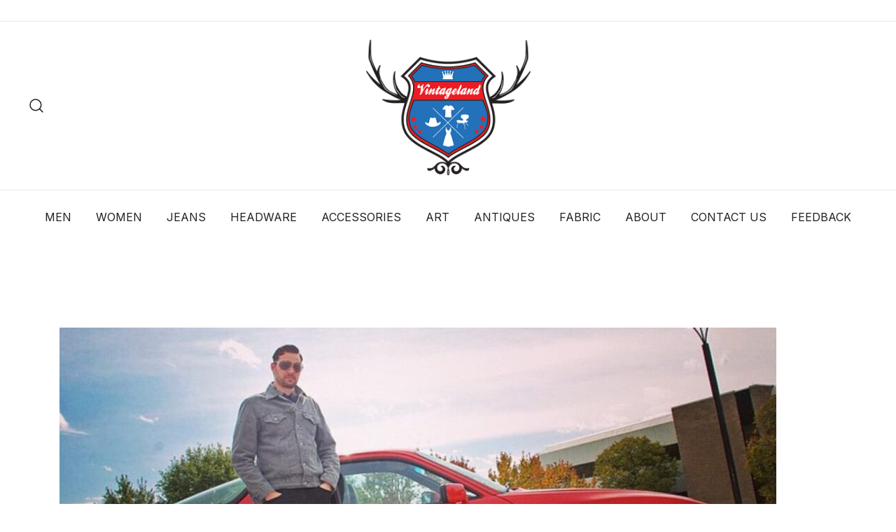

--- FILE ---
content_type: text/html; charset=UTF-8
request_url: https://vintageland.com/our-story/
body_size: 8232
content:
<!doctype html>
<html lang="en">
<head>
	<meta charset="UTF-8">
	<meta name="viewport" content="width=device-width, initial-scale=1">
	<link rel="profile" href="https://gmpg.org/xfn/11">

	<title>OUR STORY &#8211; VintageLand</title>
<meta name='robots' content='max-image-preview:large' />
<link rel='dns-prefetch' href='//fonts.googleapis.com' />
<link rel='dns-prefetch' href='//s.w.org' />
<link rel="alternate" type="application/rss+xml" title="VintageLand &raquo; Feed" href="https://vintageland.com/feed/" />
<link rel="alternate" type="application/rss+xml" title="VintageLand &raquo; Comments Feed" href="https://vintageland.com/comments/feed/" />
<script>
window._wpemojiSettings = {"baseUrl":"https:\/\/s.w.org\/images\/core\/emoji\/13.1.0\/72x72\/","ext":".png","svgUrl":"https:\/\/s.w.org\/images\/core\/emoji\/13.1.0\/svg\/","svgExt":".svg","source":{"concatemoji":"https:\/\/vintageland.com\/wp-includes\/js\/wp-emoji-release.min.js?ver=5.9.12"}};
/*! This file is auto-generated */
!function(e,a,t){var n,r,o,i=a.createElement("canvas"),p=i.getContext&&i.getContext("2d");function s(e,t){var a=String.fromCharCode;p.clearRect(0,0,i.width,i.height),p.fillText(a.apply(this,e),0,0);e=i.toDataURL();return p.clearRect(0,0,i.width,i.height),p.fillText(a.apply(this,t),0,0),e===i.toDataURL()}function c(e){var t=a.createElement("script");t.src=e,t.defer=t.type="text/javascript",a.getElementsByTagName("head")[0].appendChild(t)}for(o=Array("flag","emoji"),t.supports={everything:!0,everythingExceptFlag:!0},r=0;r<o.length;r++)t.supports[o[r]]=function(e){if(!p||!p.fillText)return!1;switch(p.textBaseline="top",p.font="600 32px Arial",e){case"flag":return s([127987,65039,8205,9895,65039],[127987,65039,8203,9895,65039])?!1:!s([55356,56826,55356,56819],[55356,56826,8203,55356,56819])&&!s([55356,57332,56128,56423,56128,56418,56128,56421,56128,56430,56128,56423,56128,56447],[55356,57332,8203,56128,56423,8203,56128,56418,8203,56128,56421,8203,56128,56430,8203,56128,56423,8203,56128,56447]);case"emoji":return!s([10084,65039,8205,55357,56613],[10084,65039,8203,55357,56613])}return!1}(o[r]),t.supports.everything=t.supports.everything&&t.supports[o[r]],"flag"!==o[r]&&(t.supports.everythingExceptFlag=t.supports.everythingExceptFlag&&t.supports[o[r]]);t.supports.everythingExceptFlag=t.supports.everythingExceptFlag&&!t.supports.flag,t.DOMReady=!1,t.readyCallback=function(){t.DOMReady=!0},t.supports.everything||(n=function(){t.readyCallback()},a.addEventListener?(a.addEventListener("DOMContentLoaded",n,!1),e.addEventListener("load",n,!1)):(e.attachEvent("onload",n),a.attachEvent("onreadystatechange",function(){"complete"===a.readyState&&t.readyCallback()})),(n=t.source||{}).concatemoji?c(n.concatemoji):n.wpemoji&&n.twemoji&&(c(n.twemoji),c(n.wpemoji)))}(window,document,window._wpemojiSettings);
</script>
<style>
img.wp-smiley,
img.emoji {
	display: inline !important;
	border: none !important;
	box-shadow: none !important;
	height: 1em !important;
	width: 1em !important;
	margin: 0 0.07em !important;
	vertical-align: -0.1em !important;
	background: none !important;
	padding: 0 !important;
}
</style>
	<link rel='stylesheet' id='wp-block-library-css'  href='https://vintageland.com/wp-includes/css/dist/block-library/style.min.css?ver=5.9.12' media='all' />
<style id='global-styles-inline-css'>
body{--wp--preset--color--black: #000000;--wp--preset--color--cyan-bluish-gray: #abb8c3;--wp--preset--color--white: #ffffff;--wp--preset--color--pale-pink: #f78da7;--wp--preset--color--vivid-red: #cf2e2e;--wp--preset--color--luminous-vivid-orange: #ff6900;--wp--preset--color--luminous-vivid-amber: #fcb900;--wp--preset--color--light-green-cyan: #7bdcb5;--wp--preset--color--vivid-green-cyan: #00d084;--wp--preset--color--pale-cyan-blue: #8ed1fc;--wp--preset--color--vivid-cyan-blue: #0693e3;--wp--preset--color--vivid-purple: #9b51e0;--wp--preset--color--palette-1-color-0: #212121;--wp--preset--color--palette-1-color-1: #757575;--wp--preset--color--palette-1-color-2: #212121;--wp--preset--color--palette-1-color-3: #212121;--wp--preset--color--palette-1-color-4: #212121;--wp--preset--color--palette-1-color-5: #f5f5f5;--wp--preset--color--palette-1-color-6: #ffffff;--wp--preset--color--palette-1-color-7: #ffffff;--wp--preset--gradient--vivid-cyan-blue-to-vivid-purple: linear-gradient(135deg,rgba(6,147,227,1) 0%,rgb(155,81,224) 100%);--wp--preset--gradient--light-green-cyan-to-vivid-green-cyan: linear-gradient(135deg,rgb(122,220,180) 0%,rgb(0,208,130) 100%);--wp--preset--gradient--luminous-vivid-amber-to-luminous-vivid-orange: linear-gradient(135deg,rgba(252,185,0,1) 0%,rgba(255,105,0,1) 100%);--wp--preset--gradient--luminous-vivid-orange-to-vivid-red: linear-gradient(135deg,rgba(255,105,0,1) 0%,rgb(207,46,46) 100%);--wp--preset--gradient--very-light-gray-to-cyan-bluish-gray: linear-gradient(135deg,rgb(238,238,238) 0%,rgb(169,184,195) 100%);--wp--preset--gradient--cool-to-warm-spectrum: linear-gradient(135deg,rgb(74,234,220) 0%,rgb(151,120,209) 20%,rgb(207,42,186) 40%,rgb(238,44,130) 60%,rgb(251,105,98) 80%,rgb(254,248,76) 100%);--wp--preset--gradient--blush-light-purple: linear-gradient(135deg,rgb(255,206,236) 0%,rgb(152,150,240) 100%);--wp--preset--gradient--blush-bordeaux: linear-gradient(135deg,rgb(254,205,165) 0%,rgb(254,45,45) 50%,rgb(107,0,62) 100%);--wp--preset--gradient--luminous-dusk: linear-gradient(135deg,rgb(255,203,112) 0%,rgb(199,81,192) 50%,rgb(65,88,208) 100%);--wp--preset--gradient--pale-ocean: linear-gradient(135deg,rgb(255,245,203) 0%,rgb(182,227,212) 50%,rgb(51,167,181) 100%);--wp--preset--gradient--electric-grass: linear-gradient(135deg,rgb(202,248,128) 0%,rgb(113,206,126) 100%);--wp--preset--gradient--midnight: linear-gradient(135deg,rgb(2,3,129) 0%,rgb(40,116,252) 100%);--wp--preset--duotone--dark-grayscale: url('#wp-duotone-dark-grayscale');--wp--preset--duotone--grayscale: url('#wp-duotone-grayscale');--wp--preset--duotone--purple-yellow: url('#wp-duotone-purple-yellow');--wp--preset--duotone--blue-red: url('#wp-duotone-blue-red');--wp--preset--duotone--midnight: url('#wp-duotone-midnight');--wp--preset--duotone--magenta-yellow: url('#wp-duotone-magenta-yellow');--wp--preset--duotone--purple-green: url('#wp-duotone-purple-green');--wp--preset--duotone--blue-orange: url('#wp-duotone-blue-orange');--wp--preset--font-size--small: 14px;--wp--preset--font-size--medium: 20px;--wp--preset--font-size--large: 18px;--wp--preset--font-size--x-large: 42px;--wp--preset--font-size--normal: 16px;--wp--preset--font-size--larger: 24px;--wp--preset--font-size--extra-large: 32px;--wp--preset--font-size--huge: 48px;--wp--preset--font-size--gigantic: 64px;}.has-black-color{color: var(--wp--preset--color--black) !important;}.has-cyan-bluish-gray-color{color: var(--wp--preset--color--cyan-bluish-gray) !important;}.has-white-color{color: var(--wp--preset--color--white) !important;}.has-pale-pink-color{color: var(--wp--preset--color--pale-pink) !important;}.has-vivid-red-color{color: var(--wp--preset--color--vivid-red) !important;}.has-luminous-vivid-orange-color{color: var(--wp--preset--color--luminous-vivid-orange) !important;}.has-luminous-vivid-amber-color{color: var(--wp--preset--color--luminous-vivid-amber) !important;}.has-light-green-cyan-color{color: var(--wp--preset--color--light-green-cyan) !important;}.has-vivid-green-cyan-color{color: var(--wp--preset--color--vivid-green-cyan) !important;}.has-pale-cyan-blue-color{color: var(--wp--preset--color--pale-cyan-blue) !important;}.has-vivid-cyan-blue-color{color: var(--wp--preset--color--vivid-cyan-blue) !important;}.has-vivid-purple-color{color: var(--wp--preset--color--vivid-purple) !important;}.has-black-background-color{background-color: var(--wp--preset--color--black) !important;}.has-cyan-bluish-gray-background-color{background-color: var(--wp--preset--color--cyan-bluish-gray) !important;}.has-white-background-color{background-color: var(--wp--preset--color--white) !important;}.has-pale-pink-background-color{background-color: var(--wp--preset--color--pale-pink) !important;}.has-vivid-red-background-color{background-color: var(--wp--preset--color--vivid-red) !important;}.has-luminous-vivid-orange-background-color{background-color: var(--wp--preset--color--luminous-vivid-orange) !important;}.has-luminous-vivid-amber-background-color{background-color: var(--wp--preset--color--luminous-vivid-amber) !important;}.has-light-green-cyan-background-color{background-color: var(--wp--preset--color--light-green-cyan) !important;}.has-vivid-green-cyan-background-color{background-color: var(--wp--preset--color--vivid-green-cyan) !important;}.has-pale-cyan-blue-background-color{background-color: var(--wp--preset--color--pale-cyan-blue) !important;}.has-vivid-cyan-blue-background-color{background-color: var(--wp--preset--color--vivid-cyan-blue) !important;}.has-vivid-purple-background-color{background-color: var(--wp--preset--color--vivid-purple) !important;}.has-black-border-color{border-color: var(--wp--preset--color--black) !important;}.has-cyan-bluish-gray-border-color{border-color: var(--wp--preset--color--cyan-bluish-gray) !important;}.has-white-border-color{border-color: var(--wp--preset--color--white) !important;}.has-pale-pink-border-color{border-color: var(--wp--preset--color--pale-pink) !important;}.has-vivid-red-border-color{border-color: var(--wp--preset--color--vivid-red) !important;}.has-luminous-vivid-orange-border-color{border-color: var(--wp--preset--color--luminous-vivid-orange) !important;}.has-luminous-vivid-amber-border-color{border-color: var(--wp--preset--color--luminous-vivid-amber) !important;}.has-light-green-cyan-border-color{border-color: var(--wp--preset--color--light-green-cyan) !important;}.has-vivid-green-cyan-border-color{border-color: var(--wp--preset--color--vivid-green-cyan) !important;}.has-pale-cyan-blue-border-color{border-color: var(--wp--preset--color--pale-cyan-blue) !important;}.has-vivid-cyan-blue-border-color{border-color: var(--wp--preset--color--vivid-cyan-blue) !important;}.has-vivid-purple-border-color{border-color: var(--wp--preset--color--vivid-purple) !important;}.has-vivid-cyan-blue-to-vivid-purple-gradient-background{background: var(--wp--preset--gradient--vivid-cyan-blue-to-vivid-purple) !important;}.has-light-green-cyan-to-vivid-green-cyan-gradient-background{background: var(--wp--preset--gradient--light-green-cyan-to-vivid-green-cyan) !important;}.has-luminous-vivid-amber-to-luminous-vivid-orange-gradient-background{background: var(--wp--preset--gradient--luminous-vivid-amber-to-luminous-vivid-orange) !important;}.has-luminous-vivid-orange-to-vivid-red-gradient-background{background: var(--wp--preset--gradient--luminous-vivid-orange-to-vivid-red) !important;}.has-very-light-gray-to-cyan-bluish-gray-gradient-background{background: var(--wp--preset--gradient--very-light-gray-to-cyan-bluish-gray) !important;}.has-cool-to-warm-spectrum-gradient-background{background: var(--wp--preset--gradient--cool-to-warm-spectrum) !important;}.has-blush-light-purple-gradient-background{background: var(--wp--preset--gradient--blush-light-purple) !important;}.has-blush-bordeaux-gradient-background{background: var(--wp--preset--gradient--blush-bordeaux) !important;}.has-luminous-dusk-gradient-background{background: var(--wp--preset--gradient--luminous-dusk) !important;}.has-pale-ocean-gradient-background{background: var(--wp--preset--gradient--pale-ocean) !important;}.has-electric-grass-gradient-background{background: var(--wp--preset--gradient--electric-grass) !important;}.has-midnight-gradient-background{background: var(--wp--preset--gradient--midnight) !important;}.has-small-font-size{font-size: var(--wp--preset--font-size--small) !important;}.has-medium-font-size{font-size: var(--wp--preset--font-size--medium) !important;}.has-large-font-size{font-size: var(--wp--preset--font-size--large) !important;}.has-x-large-font-size{font-size: var(--wp--preset--font-size--x-large) !important;}
</style>
<link rel='stylesheet' id='botiga-google-fonts-css'  href='//fonts.googleapis.com/css?family=Inter%3Aregular%7CInter%3Aregular&#038;subset=latin&#038;display=swap&#038;ver=1.1.1' media='all' />
<link rel='stylesheet' id='botiga-style-css'  href='https://vintageland.com/wp-content/themes/botiga/style.css?ver=1.1.1' media='all' />
<link rel='stylesheet' id='botiga-style-min-css'  href='https://vintageland.com/wp-content/themes/botiga/assets/css/styles.min.css?ver=1.1.1' media='all' />
<link rel='stylesheet' id='botiga-custom-styles-css'  href='https://vintageland.com/wp-content/uploads/botiga/custom-styles.css?ver=1769132950' media='all' />
<link rel='stylesheet' id='etsy_shop_style-css'  href='https://vintageland.com/wp-content/plugins/etsy-shop/etsy-shop.css?ver=2.3.2' media='all' />
<link rel="https://api.w.org/" href="https://vintageland.com/wp-json/" /><link rel="alternate" type="application/json" href="https://vintageland.com/wp-json/wp/v2/pages/89" /><link rel="EditURI" type="application/rsd+xml" title="RSD" href="https://vintageland.com/xmlrpc.php?rsd" />
<link rel="wlwmanifest" type="application/wlwmanifest+xml" href="https://vintageland.com/wp-includes/wlwmanifest.xml" /> 
<meta name="generator" content="WordPress 5.9.12" />
<link rel="canonical" href="https://vintageland.com/our-story/" />
<link rel='shortlink' href='https://vintageland.com/?p=89' />
<link rel="alternate" type="application/json+oembed" href="https://vintageland.com/wp-json/oembed/1.0/embed?url=https%3A%2F%2Fvintageland.com%2Four-story%2F" />
<link rel="alternate" type="text/xml+oembed" href="https://vintageland.com/wp-json/oembed/1.0/embed?url=https%3A%2F%2Fvintageland.com%2Four-story%2F&#038;format=xml" />
<!-- AN v6.2.1 -->
<style type="text/css">
#auction-nudge-items ul {
                float: left;
	    	display: block;
	    	width: 207px;
                height: 113px;

	    	
    	}#auction-nudge-items li {
	    	display: none;
    	}
#auction-nudge-items li.price {
    display: block !important;
    text-align: center;
}
    	#auction-nudge-items li.image {
  font-family: 'Old Standard TT';
  font-style: normal;
  font-weight: 700;
  src: local('Old Standard TT Regular'), local('OldStandardTT-Regular'), url(http://themes.googleusercontent.com/static/fonts/oldstandardtt/v4/n6RTCDcIPWSE8UNBa4k-DAjWwMcLosnYS7_elQHKBmA.woff) format('woff');
text-align: center;
	    	display: inline-block;
    	}
    	#auction-nudge-items img,
    	#auction-nudge-items p {
	    	clear: both;
    	}



#auction-nudge-items ul.an-page-wrap {
margin: 0;
float: none;
width: 100%;
height: 20px;
padding: 55px;
list-style-type: none;
background: #ffffff;
}
#auction-nudge-items ul#an-page-top {
margin-bottom: 50px;
}
#auction-nudge-items ul#an-page-top.an-loading {
background-image:
url(//assets-auctionnudge.s3.amazonaws.com/images/theme/an-page-loading.gif);
background-position: center center;
background-repeat: no-repeat;
}
#auction-nudge-items ul#an-page-bot {
clear: both;
margin: 10px 0 8px 0;
}
#auction-nudge-items ul.an-page-wrap li {
display: block;
margin: 0;
padding: 0;
cursor: pointer;
list-style-type: none;
background: transparent;
}
#auction-nudge-items ul.an-page-wrap li:hover {
text-decoration: underline;
}
#auction-nudge-items ul.an-page-wrap li.an-inactive {
opacity: 0.2;
cursor: not-allowed;
text-decoration: none;
}
#auction-nudge-items li.an-page-prev {
float: left;
}
#auction-nudge-items li.an-page-next {
float: right;
</style>
<link rel="preconnect" href="//fonts.googleapis.com"><link rel="preconnect" href="https://fonts.gstatic.com" crossorigin>		<style type="text/css">
					.site-title,
			.site-description {
				position: absolute;
				clip: rect(1px, 1px, 1px, 1px);
				}
					</style>
		<link rel="icon" href="https://vintageland.com/wp-content/uploads/2015/08/cropped-cropped-favicon-1-32x32.png" sizes="32x32" />
<link rel="icon" href="https://vintageland.com/wp-content/uploads/2015/08/cropped-cropped-favicon-1-192x192.png" sizes="192x192" />
<link rel="apple-touch-icon" href="https://vintageland.com/wp-content/uploads/2015/08/cropped-cropped-favicon-1-180x180.png" />
<meta name="msapplication-TileImage" content="https://vintageland.com/wp-content/uploads/2015/08/cropped-cropped-favicon-1-270x270.png" />
	
</head>

<body class="page-template-default page page-id-89 wp-custom-logo wp-embed-responsive header-header_layout_3">
<svg xmlns="http://www.w3.org/2000/svg" viewBox="0 0 0 0" width="0" height="0" focusable="false" role="none" style="visibility: hidden; position: absolute; left: -9999px; overflow: hidden;" ><defs><filter id="wp-duotone-dark-grayscale"><feColorMatrix color-interpolation-filters="sRGB" type="matrix" values=" .299 .587 .114 0 0 .299 .587 .114 0 0 .299 .587 .114 0 0 .299 .587 .114 0 0 " /><feComponentTransfer color-interpolation-filters="sRGB" ><feFuncR type="table" tableValues="0 0.49803921568627" /><feFuncG type="table" tableValues="0 0.49803921568627" /><feFuncB type="table" tableValues="0 0.49803921568627" /><feFuncA type="table" tableValues="1 1" /></feComponentTransfer><feComposite in2="SourceGraphic" operator="in" /></filter></defs></svg><svg xmlns="http://www.w3.org/2000/svg" viewBox="0 0 0 0" width="0" height="0" focusable="false" role="none" style="visibility: hidden; position: absolute; left: -9999px; overflow: hidden;" ><defs><filter id="wp-duotone-grayscale"><feColorMatrix color-interpolation-filters="sRGB" type="matrix" values=" .299 .587 .114 0 0 .299 .587 .114 0 0 .299 .587 .114 0 0 .299 .587 .114 0 0 " /><feComponentTransfer color-interpolation-filters="sRGB" ><feFuncR type="table" tableValues="0 1" /><feFuncG type="table" tableValues="0 1" /><feFuncB type="table" tableValues="0 1" /><feFuncA type="table" tableValues="1 1" /></feComponentTransfer><feComposite in2="SourceGraphic" operator="in" /></filter></defs></svg><svg xmlns="http://www.w3.org/2000/svg" viewBox="0 0 0 0" width="0" height="0" focusable="false" role="none" style="visibility: hidden; position: absolute; left: -9999px; overflow: hidden;" ><defs><filter id="wp-duotone-purple-yellow"><feColorMatrix color-interpolation-filters="sRGB" type="matrix" values=" .299 .587 .114 0 0 .299 .587 .114 0 0 .299 .587 .114 0 0 .299 .587 .114 0 0 " /><feComponentTransfer color-interpolation-filters="sRGB" ><feFuncR type="table" tableValues="0.54901960784314 0.98823529411765" /><feFuncG type="table" tableValues="0 1" /><feFuncB type="table" tableValues="0.71764705882353 0.25490196078431" /><feFuncA type="table" tableValues="1 1" /></feComponentTransfer><feComposite in2="SourceGraphic" operator="in" /></filter></defs></svg><svg xmlns="http://www.w3.org/2000/svg" viewBox="0 0 0 0" width="0" height="0" focusable="false" role="none" style="visibility: hidden; position: absolute; left: -9999px; overflow: hidden;" ><defs><filter id="wp-duotone-blue-red"><feColorMatrix color-interpolation-filters="sRGB" type="matrix" values=" .299 .587 .114 0 0 .299 .587 .114 0 0 .299 .587 .114 0 0 .299 .587 .114 0 0 " /><feComponentTransfer color-interpolation-filters="sRGB" ><feFuncR type="table" tableValues="0 1" /><feFuncG type="table" tableValues="0 0.27843137254902" /><feFuncB type="table" tableValues="0.5921568627451 0.27843137254902" /><feFuncA type="table" tableValues="1 1" /></feComponentTransfer><feComposite in2="SourceGraphic" operator="in" /></filter></defs></svg><svg xmlns="http://www.w3.org/2000/svg" viewBox="0 0 0 0" width="0" height="0" focusable="false" role="none" style="visibility: hidden; position: absolute; left: -9999px; overflow: hidden;" ><defs><filter id="wp-duotone-midnight"><feColorMatrix color-interpolation-filters="sRGB" type="matrix" values=" .299 .587 .114 0 0 .299 .587 .114 0 0 .299 .587 .114 0 0 .299 .587 .114 0 0 " /><feComponentTransfer color-interpolation-filters="sRGB" ><feFuncR type="table" tableValues="0 0" /><feFuncG type="table" tableValues="0 0.64705882352941" /><feFuncB type="table" tableValues="0 1" /><feFuncA type="table" tableValues="1 1" /></feComponentTransfer><feComposite in2="SourceGraphic" operator="in" /></filter></defs></svg><svg xmlns="http://www.w3.org/2000/svg" viewBox="0 0 0 0" width="0" height="0" focusable="false" role="none" style="visibility: hidden; position: absolute; left: -9999px; overflow: hidden;" ><defs><filter id="wp-duotone-magenta-yellow"><feColorMatrix color-interpolation-filters="sRGB" type="matrix" values=" .299 .587 .114 0 0 .299 .587 .114 0 0 .299 .587 .114 0 0 .299 .587 .114 0 0 " /><feComponentTransfer color-interpolation-filters="sRGB" ><feFuncR type="table" tableValues="0.78039215686275 1" /><feFuncG type="table" tableValues="0 0.94901960784314" /><feFuncB type="table" tableValues="0.35294117647059 0.47058823529412" /><feFuncA type="table" tableValues="1 1" /></feComponentTransfer><feComposite in2="SourceGraphic" operator="in" /></filter></defs></svg><svg xmlns="http://www.w3.org/2000/svg" viewBox="0 0 0 0" width="0" height="0" focusable="false" role="none" style="visibility: hidden; position: absolute; left: -9999px; overflow: hidden;" ><defs><filter id="wp-duotone-purple-green"><feColorMatrix color-interpolation-filters="sRGB" type="matrix" values=" .299 .587 .114 0 0 .299 .587 .114 0 0 .299 .587 .114 0 0 .299 .587 .114 0 0 " /><feComponentTransfer color-interpolation-filters="sRGB" ><feFuncR type="table" tableValues="0.65098039215686 0.40392156862745" /><feFuncG type="table" tableValues="0 1" /><feFuncB type="table" tableValues="0.44705882352941 0.4" /><feFuncA type="table" tableValues="1 1" /></feComponentTransfer><feComposite in2="SourceGraphic" operator="in" /></filter></defs></svg><svg xmlns="http://www.w3.org/2000/svg" viewBox="0 0 0 0" width="0" height="0" focusable="false" role="none" style="visibility: hidden; position: absolute; left: -9999px; overflow: hidden;" ><defs><filter id="wp-duotone-blue-orange"><feColorMatrix color-interpolation-filters="sRGB" type="matrix" values=" .299 .587 .114 0 0 .299 .587 .114 0 0 .299 .587 .114 0 0 .299 .587 .114 0 0 " /><feComponentTransfer color-interpolation-filters="sRGB" ><feFuncR type="table" tableValues="0.098039215686275 1" /><feFuncG type="table" tableValues="0 0.66274509803922" /><feFuncB type="table" tableValues="0.84705882352941 0.41960784313725" /><feFuncA type="table" tableValues="1 1" /></feComponentTransfer><feComposite in2="SourceGraphic" operator="in" /></filter></defs></svg><div id="page" class="site">

	<a class="skip-link screen-reader-text" href="#primary">Skip to content</a>

	
			<div class="top-bar visibility-all">
				<div class="container-fluid">
					<div class="top-bar-inner">
						<div class="row valign">

														
						</div>
					</div>
				</div>
			</div>
			
							
				<header id="masthead" class="site-header header_layout_3">
					<div class="container-fluid">
						<div class="top-header-row">
							<div class="row valign">
								<div class="col-md-4 header-elements header-elements-left">
													<a href="#" class="header-search header-item">
					<i class="ws-svg-icon icon-search active"><svg width="24" height="24" fill="none" xmlns="http://www.w3.org/2000/svg"><path fill-rule="evenodd" d="M10.875 3.75a7.125 7.125 0 100 14.25 7.125 7.125 0 000-14.25zM2.25 10.875a8.625 8.625 0 1117.25 0 8.625 8.625 0 01-17.25 0z" /><path fill-rule="evenodd" d="M15.913 15.914a.75.75 0 011.06 0l4.557 4.556a.75.75 0 01-1.06 1.06l-4.557-4.556a.75.75 0 010-1.06z" /></svg></i>
					<i class="ws-svg-icon icon-cancel"><svg width="16" height="16" fill="none" viewBox="0 0 16 16" xmlns="http://www.w3.org/2000/svg"><path d="M2.219.781L.78 2.22 9.562 11l-8.78 8.781 1.437 1.438L11 12.437l8.781 8.782 1.438-1.438L12.437 11l8.782-8.781L19.78.78 11 9.562 2.219.783z" /></svg></i>
				</a>
											</div>
								<div class="col-md-4">
												<div class="site-branding">
				<a href="https://vintageland.com/" class="custom-logo-link" rel="home"><img width="512" height="512" src="https://vintageland.com/wp-content/uploads/2015/08/cropped-favicon-1.png" class="custom-logo" alt="VintageLand" srcset="https://vintageland.com/wp-content/uploads/2015/08/cropped-favicon-1.png 512w, https://vintageland.com/wp-content/uploads/2015/08/cropped-favicon-1-300x300.png 300w, https://vintageland.com/wp-content/uploads/2015/08/cropped-favicon-1-150x150.png 150w, https://vintageland.com/wp-content/uploads/2015/08/cropped-favicon-1-380x380.png 380w, https://vintageland.com/wp-content/uploads/2015/08/cropped-favicon-1-420x420.png 420w, https://vintageland.com/wp-content/uploads/2015/08/cropped-favicon-1-100x100.png 100w" sizes="(max-width: 512px) 100vw, 512px" /></a>					<p class="site-title"><a href="https://vintageland.com/" rel="home">VintageLand</a></p>
								</div><!-- .site-branding -->
											</div>							
								<div class="col-md-4 header-elements">
																	</div>							
							</div>
						</div>	
					</div>	
								<div class="header-search-form">
			<form role="search"  method="get" class="search-form" action="https://vintageland.com/">
	<label class="screen-reader-text" for="search-form-1">Search&hellip;</label>
	<input type="search" id="search-form-1" class="search-field" value="" name="s" placeholder="Search &hellip;"/>
	<button type="submit" class="search-submit" value="Search"><i class="ws-svg-icon"><svg width="24" height="24" fill="none" xmlns="http://www.w3.org/2000/svg"><path fill-rule="evenodd" d="M10.875 3.75a7.125 7.125 0 100 14.25 7.125 7.125 0 000-14.25zM2.25 10.875a8.625 8.625 0 1117.25 0 8.625 8.625 0 01-17.25 0z" /><path fill-rule="evenodd" d="M15.913 15.914a.75.75 0 011.06 0l4.557 4.556a.75.75 0 01-1.06 1.06l-4.557-4.556a.75.75 0 010-1.06z" /></svg></i></button>
</form>
			</div>
			
									</header>

				
				<div class="bottom-header-row bottom-header_layout_3 sticky-header sticky-always">
					<div class="container-fluid">
						<div class="bottom-header-inner">
							<div class="row">
								<div class="col-md-12 menu-col menu-center">
										
			<nav id="site-navigation" class="main-navigation">
				<div class="menu-main-container"><ul id="primary-menu" class="menu"><li id="menu-item-1368" class="menu-item menu-item-type-post_type menu-item-object-page menu-item-home menu-item-1368"><a href="https://vintageland.com/">MEN</a></li>
<li id="menu-item-1390" class="menu-item menu-item-type-post_type menu-item-object-page menu-item-1390"><a href="https://vintageland.com/etsy-womens/">WOMEN</a></li>
<li id="menu-item-1393" class="menu-item menu-item-type-post_type menu-item-object-page menu-item-1393"><a href="https://vintageland.com/etsy-jeans/">JEANS</a></li>
<li id="menu-item-1391" class="menu-item menu-item-type-post_type menu-item-object-page menu-item-1391"><a href="https://vintageland.com/etsy-headware/">HEADWARE</a></li>
<li id="menu-item-1389" class="menu-item menu-item-type-post_type menu-item-object-page menu-item-1389"><a href="https://vintageland.com/etsy-accessories/">ACCESSORIES</a></li>
<li id="menu-item-1392" class="menu-item menu-item-type-post_type menu-item-object-page menu-item-1392"><a href="https://vintageland.com/etsy-art/">ART</a></li>
<li id="menu-item-1388" class="menu-item menu-item-type-post_type menu-item-object-page menu-item-1388"><a href="https://vintageland.com/etsy-antiques/">ANTIQUES</a></li>
<li id="menu-item-1387" class="menu-item menu-item-type-post_type menu-item-object-page menu-item-1387"><a href="https://vintageland.com/etsy-fabric/">FABRIC</a></li>
<li id="menu-item-1367" class="menu-item menu-item-type-post_type menu-item-object-page current-menu-item page_item page-item-89 current_page_item menu-item-1367"><a href="https://vintageland.com/our-story/" aria-current="page">ABOUT</a></li>
<li id="menu-item-1423" class="menu-item menu-item-type-post_type menu-item-object-page menu-item-1423"><a href="https://vintageland.com/contact-us-2/">CONTACT US</a></li>
<li id="menu-item-1365" class="menu-item menu-item-type-post_type menu-item-object-page menu-item-1365"><a href="https://vintageland.com/feedback/">FEEDBACK</a></li>
</ul></div>			</nav><!-- #site-navigation -->
											</div>
							</div>
						</div>
					</div>

									</div>				
						<div class="search-overlay"></div>
			
			<div class="botiga-offcanvas-menu">
				<div class="mobile-header-item">
					<div class="row">
						<div class="col">
										<div class="site-branding">
				<a href="https://vintageland.com/" class="custom-logo-link" rel="home"><img width="512" height="512" src="https://vintageland.com/wp-content/uploads/2015/08/cropped-favicon-1.png" class="custom-logo" alt="VintageLand" srcset="https://vintageland.com/wp-content/uploads/2015/08/cropped-favicon-1.png 512w, https://vintageland.com/wp-content/uploads/2015/08/cropped-favicon-1-300x300.png 300w, https://vintageland.com/wp-content/uploads/2015/08/cropped-favicon-1-150x150.png 150w, https://vintageland.com/wp-content/uploads/2015/08/cropped-favicon-1-380x380.png 380w, https://vintageland.com/wp-content/uploads/2015/08/cropped-favicon-1-420x420.png 420w, https://vintageland.com/wp-content/uploads/2015/08/cropped-favicon-1-100x100.png 100w" sizes="(max-width: 512px) 100vw, 512px" /></a>					<p class="site-title"><a href="https://vintageland.com/" rel="home">VintageLand</a></p>
								</div><!-- .site-branding -->
									</div>
						<div class="col align-right">
							<a class="mobile-menu-close" href="#"><i class="ws-svg-icon icon-cancel"><svg width="16" height="16" fill="none" viewBox="0 0 16 16" xmlns="http://www.w3.org/2000/svg"><path d="M2.219.781L.78 2.22 9.562 11l-8.78 8.781 1.437 1.438L11 12.437l8.781 8.782 1.438-1.438L12.437 11l8.782-8.781L19.78.78 11 9.562 2.219.783z" /></svg></i></a>
						</div>
					</div>
				</div>
				<div class="mobile-header-item">
						
			<nav id="site-navigation" class="main-navigation">
				<div class="menu-main-container"><ul id="primary-menu" class="menu"><li class="menu-item menu-item-type-post_type menu-item-object-page menu-item-home menu-item-1368"><a href="https://vintageland.com/">MEN</a></li>
<li class="menu-item menu-item-type-post_type menu-item-object-page menu-item-1390"><a href="https://vintageland.com/etsy-womens/">WOMEN</a></li>
<li class="menu-item menu-item-type-post_type menu-item-object-page menu-item-1393"><a href="https://vintageland.com/etsy-jeans/">JEANS</a></li>
<li class="menu-item menu-item-type-post_type menu-item-object-page menu-item-1391"><a href="https://vintageland.com/etsy-headware/">HEADWARE</a></li>
<li class="menu-item menu-item-type-post_type menu-item-object-page menu-item-1389"><a href="https://vintageland.com/etsy-accessories/">ACCESSORIES</a></li>
<li class="menu-item menu-item-type-post_type menu-item-object-page menu-item-1392"><a href="https://vintageland.com/etsy-art/">ART</a></li>
<li class="menu-item menu-item-type-post_type menu-item-object-page menu-item-1388"><a href="https://vintageland.com/etsy-antiques/">ANTIQUES</a></li>
<li class="menu-item menu-item-type-post_type menu-item-object-page menu-item-1387"><a href="https://vintageland.com/etsy-fabric/">FABRIC</a></li>
<li class="menu-item menu-item-type-post_type menu-item-object-page current-menu-item page_item page-item-89 current_page_item menu-item-1367"><a href="https://vintageland.com/our-story/" aria-current="page">ABOUT</a></li>
<li class="menu-item menu-item-type-post_type menu-item-object-page menu-item-1423"><a href="https://vintageland.com/contact-us-2/">CONTACT US</a></li>
<li class="menu-item menu-item-type-post_type menu-item-object-page menu-item-1365"><a href="https://vintageland.com/feedback/">FEEDBACK</a></li>
</ul></div>			</nav><!-- #site-navigation -->
							</div>
				<div class="mobile-header-item">
									</div>			
			</div>
			
							<header id="masthead-mobile" class="site-header mobile-header">
					<div class="container-fluid">
						<div class="row valign flex-nowrap">
							<div class="col-md-4">
									
															<a href="#" class="menu-toggle">
				<i class="ws-svg-icon"><svg width="16" height="11" viewBox="0 0 16 11" fill="none" xmlns="http://www.w3.org/2000/svg"><rect width="16" height="1" /><rect y="5" width="16" height="1" /><rect y="10" width="16" height="1" /></svg></i>
			</a>
																		</div>														
							<div class="col-md-4 align-center">
											<div class="site-branding">
				<a href="https://vintageland.com/" class="custom-logo-link" rel="home"><img width="512" height="512" src="https://vintageland.com/wp-content/uploads/2015/08/cropped-favicon-1.png" class="custom-logo" alt="VintageLand" srcset="https://vintageland.com/wp-content/uploads/2015/08/cropped-favicon-1.png 512w, https://vintageland.com/wp-content/uploads/2015/08/cropped-favicon-1-300x300.png 300w, https://vintageland.com/wp-content/uploads/2015/08/cropped-favicon-1-150x150.png 150w, https://vintageland.com/wp-content/uploads/2015/08/cropped-favicon-1-380x380.png 380w, https://vintageland.com/wp-content/uploads/2015/08/cropped-favicon-1-420x420.png 420w, https://vintageland.com/wp-content/uploads/2015/08/cropped-favicon-1-100x100.png 100w" sizes="(max-width: 512px) 100vw, 512px" /></a>					<p class="site-title"><a href="https://vintageland.com/" rel="home">VintageLand</a></p>
								</div><!-- .site-branding -->
										</div>
							<div class="col-md-4 header-elements valign align-right">
															</div>						
						</div>
					</div>
								<div class="header-search-form">
			<form role="search"  method="get" class="search-form" action="https://vintageland.com/">
	<label class="screen-reader-text" for="search-form-2">Search&hellip;</label>
	<input type="search" id="search-form-2" class="search-field" value="" name="s" placeholder="Search &hellip;"/>
	<button type="submit" class="search-submit" value="Search"><i class="ws-svg-icon"><svg width="24" height="24" fill="none" xmlns="http://www.w3.org/2000/svg"><path fill-rule="evenodd" d="M10.875 3.75a7.125 7.125 0 100 14.25 7.125 7.125 0 000-14.25zM2.25 10.875a8.625 8.625 0 1117.25 0 8.625 8.625 0 01-17.25 0z" /><path fill-rule="evenodd" d="M15.913 15.914a.75.75 0 011.06 0l4.557 4.556a.75.75 0 01-1.06 1.06l-4.557-4.556a.75.75 0 010-1.06z" /></svg></i></button>
</form>
			</div>
			
									</header>
						<div class="search-overlay"></div>
			<div class="header-image"></div>
		
	<div class="container content-wrapper"><div class="row main-row">			
	<main id="primary" class="site-main no-sidebar">

		
<article id="post-89" class="post-89 page type-page status-publish hentry">

		<header class="entry-header">
		<h1 class="entry-title page-title">OUR STORY</h1>	</header><!-- .entry-header -->
	
	
	
	<div class="entry-content">
		
<figure class="wp-block-image size-large"><a href="https://vintageland.com/wp-content/uploads/2014/11/cropped-14167564701.jpg"><img width="1024" height="539" src="https://vintageland.com/wp-content/uploads/2014/11/cropped-14167564701-1024x539.jpg" alt="" class="wp-image-1195" srcset="https://vintageland.com/wp-content/uploads/2014/11/cropped-14167564701-1024x539.jpg 1024w, https://vintageland.com/wp-content/uploads/2014/11/cropped-14167564701-300x158.jpg 300w, https://vintageland.com/wp-content/uploads/2014/11/cropped-14167564701-768x404.jpg 768w, https://vintageland.com/wp-content/uploads/2014/11/cropped-14167564701-1536x809.jpg 1536w, https://vintageland.com/wp-content/uploads/2014/11/cropped-14167564701-1140x600.jpg 1140w, https://vintageland.com/wp-content/uploads/2014/11/cropped-14167564701-920x484.jpg 920w, https://vintageland.com/wp-content/uploads/2014/11/cropped-14167564701-575x303.jpg 575w, https://vintageland.com/wp-content/uploads/2014/11/cropped-14167564701-380x200.jpg 380w, https://vintageland.com/wp-content/uploads/2014/11/cropped-14167564701-420x221.jpg 420w, https://vintageland.com/wp-content/uploads/2014/11/cropped-14167564701-800x421.jpg 800w, https://vintageland.com/wp-content/uploads/2014/11/cropped-14167564701.jpg 1920w" sizes="(max-width: 1024px) 100vw, 1024px" /></a></figure>



<p>The story began in 2004 in Cleveland, Ohio.  Bored out of our minds we began browsing local thrift stores, flea markets, and yard sales looking for treasure. What followed was a sweet wardrobe and a home full of killer stuff.  A hobby became obsession and the VintageLand Ebay store was born.  Soon, we were not only selling vintage items but original vintage inspired t-shirts.  We sold many of these shirts coast to coast.  As the vintage t-shirt faded and our designs continued to be reproduced by larger companies like Urban Outfitters and Local Celebrity, we made an easy decision to focus back on our roots&#8230;<em>premium quality vintage goods.</em></p>



<p>Today, VintageLand is located in Pittsburgh, PA. <strong>Our goal is to be the number #1 seller of vintage goods on the internet. We feel we can achieve this goal through scrupulous taste and unprecedented customer service. We want our treasures to be your future treasures.</strong></p>



<p>We look forward to your business!</p>
	</div><!-- .entry-content -->

	
	</article><!-- #post-89 -->

	</main><!-- #main -->


	</div></div>			

	
				<footer id="colophon" class="site-footer">
				<div class="container">
					<div class="site-info">
						<div class="row">

															<div class="col-md-6 footer-copyright-elements">

									<div class="social-profile"><a target="_blank" href="https://www.instagram.com/vintagelandcom/"><i class="ws-svg-icon"><svg xmlns="http://www.w3.org/2000/svg" viewBox="0 0 448 512"><path d="M224.1 141c-63.6 0-114.9 51.3-114.9 114.9s51.3 114.9 114.9 114.9S339 319.5 339 255.9 287.7 141 224.1 141zm0 189.6c-41.1 0-74.7-33.5-74.7-74.7s33.5-74.7 74.7-74.7 74.7 33.5 74.7 74.7-33.6 74.7-74.7 74.7zm146.4-194.3c0 14.9-12 26.8-26.8 26.8-14.9 0-26.8-12-26.8-26.8s12-26.8 26.8-26.8 26.8 12 26.8 26.8zm76.1 27.2c-1.7-35.9-9.9-67.7-36.2-93.9-26.2-26.2-58-34.4-93.9-36.2-37-2.1-147.9-2.1-184.9 0-35.8 1.7-67.6 9.9-93.9 36.1s-34.4 58-36.2 93.9c-2.1 37-2.1 147.9 0 184.9 1.7 35.9 9.9 67.7 36.2 93.9s58 34.4 93.9 36.2c37 2.1 147.9 2.1 184.9 0 35.9-1.7 67.7-9.9 93.9-36.2 26.2-26.2 34.4-58 36.2-93.9 2.1-37 2.1-147.8 0-184.8zM398.8 388c-7.8 19.6-22.9 34.7-42.6 42.6-29.5 11.7-99.5 9-132.1 9s-102.7 2.6-132.1-9c-19.6-7.8-34.7-22.9-42.6-42.6-11.7-29.5-9-99.5-9-132.1s-2.6-102.7 9-132.1c7.8-19.6 22.9-34.7 42.6-42.6 29.5-11.7 99.5-9 132.1-9s102.7-2.6 132.1 9c19.6 7.8 34.7 22.9 42.6 42.6 11.7 29.5 9 99.5 9 132.1s2.7 102.7-9 132.1z" /></svg></i></a></div>	
								
								</div>
								<div class="col-md-6 footer-copyright-elements">

									<div class="botiga-credits">&copy; 2026 VintageLand.</div>
								</div>
														
						</div>
					</div>
				</div><!-- .site-info -->
			</footer><!-- #colophon -->
			
	<div class="back-to-top visibility-all position-right"><i class="ws-svg-icon"><svg viewBox="0 0 24 24" fill="none" xmlns="http://www.w3.org/2000/svg"><path d="M5 15L12 8L19 15" stroke-width="1.5" stroke-linejoin="round" /></svg></i></div>
</div><!-- #page -->

<script id='botiga-custom-js-extra'>
var botiga = {"ajaxurl":"https:\/\/vintageland.com\/wp-admin\/admin-ajax.php","i18n":{"botiga_sharebox_copy_link":"Copy link","botiga_sharebox_copy_link_copied":"Copied!"}};
</script>
<script src='https://vintageland.com/wp-content/themes/botiga/assets/js/custom.min.js?ver=1.1.1' id='botiga-custom-js'></script>

<script defer src="https://static.cloudflareinsights.com/beacon.min.js/vcd15cbe7772f49c399c6a5babf22c1241717689176015" integrity="sha512-ZpsOmlRQV6y907TI0dKBHq9Md29nnaEIPlkf84rnaERnq6zvWvPUqr2ft8M1aS28oN72PdrCzSjY4U6VaAw1EQ==" data-cf-beacon='{"version":"2024.11.0","token":"8478fe45173347ea9cd47fb77fea642b","r":1,"server_timing":{"name":{"cfCacheStatus":true,"cfEdge":true,"cfExtPri":true,"cfL4":true,"cfOrigin":true,"cfSpeedBrain":true},"location_startswith":null}}' crossorigin="anonymous"></script>
</body>
</html>


--- FILE ---
content_type: text/css
request_url: https://vintageland.com/wp-content/uploads/botiga/custom-styles.css?ver=1769132950
body_size: 5014
content:
body{font-family:Inter,sans-serif;}h1,h2,h3,h4,h5,h6,.site-title,.wc-block-grid__product-title{font-family:Inter,sans-serif;}h1,h2,h3,h4,h5,h6,.site-title{text-decoration:;text-transform:;font-style:;line-height:1.2;letter-spacing:px;}@media (min-width:992px){h1:not(.site-title){font-size:64px;}}@media (min-width:576px) and (max-width:991px){h1:not(.site-title){font-size:42px;}}@media (max-width:575px){h1:not(.site-title){font-size:32px;}}@media (min-width:992px){h2{font-size:48px;}}@media (min-width:576px) and (max-width:991px){h2{font-size:32px;}}@media (max-width:575px){h2{font-size:24px;}}@media (min-width:992px){h3{font-size:32px;}}@media (min-width:576px) and (max-width:991px){h3{font-size:24px;}}@media (max-width:575px){h3{font-size:20px;}}@media (min-width:992px){h4{font-size:24px;}}@media (min-width:576px) and (max-width:991px){h4{font-size:18px;}}@media (max-width:575px){h4{font-size:16px;}}@media (min-width:992px){h5{font-size:18px;}}@media (min-width:576px) and (max-width:991px){h5{font-size:16px;}}@media (max-width:575px){h5{font-size:16px;}}@media (min-width:992px){h6{font-size:16px;}}@media (min-width:576px) and (max-width:991px){h6{font-size:16px;}}@media (max-width:575px){h6{font-size:16px;}}body{text-decoration:;text-transform:;font-style:;line-height:1.68;letter-spacing:px;}@media (min-width:992px){body{font-size:16px;}}@media (min-width:576px) and (max-width:991px){body{font-size:16px;}}@media (max-width:575px){body{font-size:16px;}}.site-header .site-title a{color:;}.site-description{color:;}body,.wp-block-columns p a,.woocommerce-account.logged-in .entry-content>.woocommerce .woocommerce-MyAccount-navigation ul a,.widget a{color:;}.sidebar-slide .sidebar-open-wrapper .sidebar-open svg,.sidebar-slide+.widget-area .sidebar-wrapper .close-sidebar svg{fill:;}a{color:;}a:hover,.wp-block-columns p a:hover,.widget a:hover{color:;}h1{color:;}h2,.wp-block-search .wp-block-search__label{color:;}h3{color:;}h4,.woocommerce-breadcrumb,.woocommerce-breadcrumb a,.botiga-tabs-style1 .woocommerce-tabs ul.tabs li a,.botiga-tabs-style1 .woocommerce-tabs ul.tabs li a:hover,.product-gallery-summary .woocommerce-Price-amount,.order-total .woocommerce-Price-amount,.woocommerce-mini-cart-item .quantity,.woocommerce-mini-cart__total,.woocommerce-mini-cart__total .woocommerce-Price-amount{color:;}.site-header-cart .product_list_widget li a.remove{background-color:;}.botiga-tabs-style1 .woocommerce-tabs ul.tabs li.active a{border-color:;}h5{color:;}h6{color:;}input[type="text"],input[type="email"],input[type="url"],input[type="password"],input[type="search"],input[type="number"],input[type="tel"],input[type="range"],input[type="date"],input[type="month"],input[type="week"],input[type="time"],input[type="datetime"],input[type="datetime-local"],input[type="color"],textarea,select,.woocommerce .select2-container .select2-selection--single,.woocommerce-page .select2-container .select2-selection--single,input[type="text"]:focus,input[type="email"]:focus,input[type="url"]:focus,input[type="password"]:focus,input[type="search"]:focus,input[type="number"]:focus,input[type="tel"]:focus,input[type="range"]:focus,input[type="date"]:focus,input[type="month"]:focus,input[type="week"]:focus,input[type="time"]:focus,input[type="datetime"]:focus,input[type="datetime-local"]:focus,input[type="color"]:focus,textarea:focus,select:focus,.woocommerce .select2-container .select2-selection--single:focus,.woocommerce-page .select2-container .select2-selection--single:focus,.select2-container--default .select2-selection--single .select2-selection__rendered,.wp-block-search .wp-block-search__input,.wp-block-search .wp-block-search__input:focus{color:;}.woocommerce-form__label-for-checkbox span:not(.required):before{border-color:;}input[type="text"],input[type="email"],input[type="url"],input[type="password"],input[type="search"],input[type="number"],input[type="tel"],input[type="range"],input[type="date"],input[type="month"],input[type="week"],input[type="time"],input[type="datetime"],input[type="datetime-local"],input[type="color"],textarea,select,.woocommerce .select2-container .select2-selection--single,.woocommerce-page .select2-container .select2-selection--single,.woocommerce-cart .woocommerce-cart-form .actions .coupon input[type="text"]{background-color:;}input[type="text"],input[type="email"],input[type="url"],input[type="password"],input[type="search"],input[type="number"],input[type="tel"],input[type="range"],input[type="date"],input[type="month"],input[type="week"],input[type="time"],input[type="datetime"],input[type="datetime-local"],input[type="color"],textarea,select,.woocommerce .select2-container .select2-selection--single,.woocommerce-page .select2-container .select2-selection--single,.woocommerce-account fieldset,.woocommerce-account .woocommerce-form-login,.woocommerce-account .woocommerce-form-register,.woocommerce-cart .woocommerce-cart-form .actions .coupon input[type="text"],.wp-block-search .wp-block-search__input,.woocommerce-form__label-for-checkbox span:not(.required):after,.select2-dropdown{border-color:;}::placeholder{color:#848484;opacity:1;}:-ms-input-placeholder{color:#848484;}::-ms-input-placeholder{color:#848484;}.comments-area,.woocommerce-cart .cart_totals,.checkout-wrapper .woocommerce-checkout-review-order,.woocommerce-info,.woocommerce-noreviews,p.no-comments,.site-header-cart .widget_shopping_cart .woocommerce-mini-cart__total,.site-header-cart .widget_shopping_cart .woocommerce-mini-cart__buttons,.woocommerce-account.logged-in .entry-content>.woocommerce .woocommerce-MyAccount-navigation ul .is-active a,.checkout_coupon,.woocommerce-checkout .woocommerce-form-login,.sidebar-slide+.widget-area{background-color:#f5f5f5;}.checkout-wrapper .wc_payment_methods,.site-header-cart .widget_shopping_cart{background-color:##FFF;}.site-header-cart .product_list_widget li a.remove{color:#FFF;}@media (min-width:992px){.custom-logo-link img{max-width:235px;}}@media (min-width:576px) and (max-width:991px){.custom-logo-link img{max-width:100px;}}@media (max-width:575px){.custom-logo-link img{max-width:100px;}}.top-bar{background-color:;}.top-bar .top-bar-login-register nav{background-color:;}.top-bar,.top-bar a,.top-header-row,.top-header-row a,.top-bar .top-bar-login-register nav > a{color:#212121;}.top-bar a:hover,.top-header-row a:hover,.top-bar .top-bar-login-register nav > a:hover{color:#757575;}.top-bar svg:not(.stroke-based){fill:;}.top-bar .top-bar-login-register nav>a+a{border-color:rgba(33,33,33,0.08);}.top-bar .top-bar-login-register >a:after{border-color:#212121;}.top-bar .top-bar-login-register >a:hover:after{border-color:#212121;}.top-bar-inner{padding-top:15px;padding-bottom:15px;}.top-bar{border-bottom:1px solid rgba(33,33,33,0.1);}.site-header,.bottom-header-row{border-bottom:0 solid rgba(33,33,33,0.1);}.header_layout_3,.header_layout_4,.header_layout_5{border-bottom:1px solid rgba(33,33,33,0.1);}.top-bar-inner > .row{display:block;}.top-bar-inner .col,.top-bar-inner .col:last-of-type{-webkit-box-pack:center;-ms-flex-pack:center;justify-content:center;text-align:center;}.site-header,.header-search-form{background-color:;}.site-header .site-title a,.site-header .site-description,.site-header .main-navigation .menu > li > a,.site-header .header-contact a,.site-header .header-login-register>a,.site-header .header-login-register nav>a{color:;}.site-header .site-title a:hover,.site-header .main-navigation .menu > li > a:hover,.site-header .header-contact a:hover,.site-header .header-login-register>a:hover,.site-header .header-login-register nav>a:hover,.site-header .main-navigation .menu > li:hover > a,.site-header .header-contact a:hover{color:;}.site-header-cart .count-number,.header-wishlist-icon .count-number{background-color:#ff0000;}.site-header-cart .count-number,.header-wishlist-icon .count-number{border-color:#ff0000;}.site-header-cart .count-number,.header-wishlist-icon .count-number{color:;}.site-header a svg:not(.stroke-based),.site-header a .dropdown-symbol .ws-svg-icon svg{fill:;}.site-header .main-navigation .menu > li:hover > .dropdown-symbol svg,.site-header a:hover svg:not(.stroke-based),.site-header a:hover .dropdown-symbol .ws-svg-icon svg{fill:;}.site-header .header-item svg.stroke-based{stroke:;}.bottom-header-row{background-color:;}.bottom-header-row,.bottom-header-row .header-contact a,.bottom-header-row .main-navigation .menu > li > a{color:#212121;}.bottom-header-row .header-contact a:hover,.bottom-header-row .main-navigation .menu > li:hover > a{color:#757575;}.bottom-header-row .header-login-register>a{color:#212121;}.bottom-header-row .header-login-register>a:hover{color:#212121;}.bottom-header-row .header-login-register nav>a+a{border-color:rgba(33,33,33,0.08);}.bottom-header-row .header-login-register >a:after{border-color:#212121!important;}.bottom-header-row .header-login-register >a:hover:after{border-color:#212121!important;}.bottom-header-row .main-navigation .menu > li:hover > .dropdown-symbol svg{fill:#757575;}.bottom-header-row .header-item svg:not(.stroke-based),.dropdown-symbol .ws-svg-icon svg{fill:#212121;}.bottom-header-row a:hover svg:not(.stroke-based),.bottom-header-row .dropdown-symbol:hover .ws-svg-icon svg{fill:#757575;}.bottom-header-row .header-item svg.stroke-based{stroke:#212121;}.bottom-header-row a:hover svg.stroke-based{stroke:#212121;}.site-header .site-header-inner,.site-header .top-header-row{padding-top:0;padding-bottom:0;}.bottom-header-inner{padding-top:15px;padding-bottom:15px;}.site-header .main-navigation ul ul li,.site-header .header-login-register nav{background-color:;}.site-header .main-navigation ul ul a,.site-header .main-navigation ul ul > li:hover > .dropdown-symbol svg,.site-header .header-login-register nav>a,.bottom-header-row .header-login-register nav>a{color:#212121;}.site-header .main-navigation ul ul li:hover > a,.site-header .header-login-register nav>a:hover,.bottom-header-row .header-login-register nav>a:hover{color:#757575;}.site-header .main-navigation ul ul li > .dropdown-symbol svg{fill:#212121;}.site-header .main-navigation ul ul li:hover > .dropdown-symbol svg{fill:#757575;}.site-header .header-login-register>a{color:#212121;}.site-header .header-login-register nav>a+a{border-color:rgba(33,33,33,0.08);}.site-header .header-login-register >a:after{border-color:#212121!important;}.site-header .header-login-register >a:hover:after{border-color:#212121!important;}.sticky-header,.sticky-header .ws-svg-icon svg{-webkit-transition:ease all 300ms;transition:ease all 300ms;}@media only screen and (min-width:1025px){.sticky-header-active .sticky-header,.header-search-form{background-color:;}.sticky-header-active .sticky-header .bottom-header-inner .site-title a,.sticky-header-active .sticky-header .bottom-header-inner .site-description,.sticky-header-active .sticky-header .bottom-header-inner .main-navigation .menu > li > a,.sticky-header-active .sticky-header .bottom-header-inner .header-contact a,.sticky-header-active .sticky-header .header-login-register>a{color:!important;}.sticky-header-active .sticky-header .bottom-header-inner .header-login-register>a:after{border-color:!important;}.sticky-header-active .sticky-header .bottom-header-inner .header-item svg:not(.stroke-based),.sticky-header-active .sticky-header .bottom-header-inner .dropdown-symbol .ws-svg-icon svg{fill:;}.sticky-header-active .sticky-header .bottom-header-inner .header-item svg.stroke-based{stroke:;}.sticky-header-active .sticky-header .bottom-header-inner .site-title a:hover,.sticky-header-active .sticky-header .bottom-header-inner .main-navigation .menu > li:hover > a,.sticky-header-active .sticky-header .bottom-header-inner .header-contact a:hover,.sticky-header-active .sticky-header .header-login-register>a:hover{color:!important;}.sticky-header-active .sticky-header .bottom-header-inner .header-login-register>a:hover:after{border-color:!important;}.sticky-header-active .sticky-header .bottom-header-inner .main-navigation .menu > li:hover > .dropdown-symbol svg,.sticky-header-active .sticky-header .bottom-header-inner .header-item:not(.header-contact):hover svg:not(.stroke-based){fill:;}.sticky-header-active .sticky-header .bottom-header-inner .header-item:hover svg.stroke-based{stroke:;}.sticky-header-active .sticky-header .bottom-header-inner .main-navigation ul ul li,.header-login-register nav{background-color:#FFF;}.sticky-header-active .sticky-header .bottom-header-inner .main-navigation ul ul li > a,.header-login-register nav>a{color:#212121!important;}.sticky-header-active .sticky-header .bottom-header-inner .main-navigation ul ul li > .dropdown-symbol svg{fill:#212121;}.sticky-header-active .sticky-header .bottom-header-inner .main-navigation ul ul li:hover > .dropdown-symbol svg{fill:#757575;}.sticky-header-active .sticky-header .bottom-header-inner .main-navigation ul ul li:hover > a,.header-login-register nav>a:hover{color:#757575!important;}}.site-header-cart .widget_shopping_cart .widgettitle:after,.site-header-cart .widget_shopping_cart .woocommerce-mini-cart__buttons:before,.site-header-cart .widget_shopping_cart .botiga-woocommerce-mini-cart__cross-sell:before{background-color:rgba(33,33,33,0.1);}.botiga-offcanvas-menu .main-navigation ul li{text-align:left;}.botiga-offcanvas-menu .main-navigation a{padding:10px 0;}#masthead-mobile{background-color:;}#masthead-mobile a:not(.button){color:;}#masthead-mobile svg:not(.stroke-based){fill:;}#masthead-mobile svg.stroke-based{stroke:;}.mobile-header{padding-top:15px;padding-bottom:15px;}.botiga-offcanvas-menu{background-color:;}.botiga-offcanvas-menu,.botiga-offcanvas-menu a:not(.button){color:;}.botiga-offcanvas-menu svg:not(.stroke-based),.botiga-offcanvas-menu .dropdown-symbol .ws-svg-icon svg{fill:;}.botiga-offcanvas-menu svg.stroke-based{stroke:;}.posts-archive .list-image{width:30%;}.posts-archive .list-content{width:70%;}.posts-archive:not(.layout4):not(.layout6) .post-thumbnail{margin:0 0 16px 0;}.posts-archive.layout4 .post-thumbnail,.posts-archive.layout6 .post-thumbnail{margin:0 16px 0 0;}.posts-archive .entry-header{margin-bottom:16px;}.posts-archive .entry-meta{margin:8px 0;}.single .entry-header .entry-title{color:;}.single .entry-meta a{color:;}@media (min-width:992px){.single .entry-meta{font-size:14px;}}@media (min-width:576px) and (max-width:991px){.single .entry-meta{font-size:14px;}}@media (max-width:575px){.single .entry-meta{font-size:14px;}}@media (min-width:992px){.single .entry-header .entry-title{font-size:32px;}}@media (min-width:576px) and (max-width:991px){.single .entry-header .entry-title{font-size:32px;}}@media (max-width:575px){.single .entry-header .entry-title{font-size:32px;}}.posts-archive .entry-content{color:;}.posts-archive .entry-title a{color:;}.posts-archive .entry-meta a{color:;}@media (min-width:992px){.posts-archive .entry-content{font-size:16px;}}@media (min-width:576px) and (max-width:991px){.posts-archive .entry-content{font-size:16px;}}@media (max-width:575px){.posts-archive .entry-content{font-size:16px;}}@media (min-width:992px){.posts-archive .entry-meta{font-size:14px;}}@media (min-width:576px) and (max-width:991px){.posts-archive .entry-meta{font-size:14px;}}@media (max-width:575px){.posts-archive .entry-meta{font-size:14px;}}@media (min-width:992px){.posts-archive .entry-title{font-size:18px;}}@media (min-width:576px) and (max-width:991px){.posts-archive .entry-title{font-size:18px;}}@media (max-width:575px){.posts-archive .entry-title{font-size:18px;}}.single .entry-header{margin-bottom:40px;}.single .post-thumbnail{margin-bottom:40px;}.single .entry-meta-above{margin-bottom:8px;}.single .entry-meta-below{margin-top:8px;}.botiga-related-posts .related-post .posted-on a{color:;}.botiga-related-posts .related-post .posted-on a:hover{color:;}.botiga-related-posts .related-post h3 a{color:;}.botiga-related-posts .related-post h3 a:hover{color:;}.botiga-carousel.botiga-carousel-nav2 .botiga-carousel-nav-next,.botiga-carousel.botiga-carousel-nav2 .botiga-carousel-nav-prev{color:;}.botiga-carousel.botiga-carousel-nav2 .botiga-carousel-nav-next:hover,.botiga-carousel.botiga-carousel-nav2 .botiga-carousel-nav-prev:hover{color:;}.botiga-carousel.botiga-carousel-nav2 .botiga-carousel-nav-next,.botiga-carousel.botiga-carousel-nav2 .botiga-carousel-nav-prev{background-color:;}.botiga-carousel.botiga-carousel-nav2 .botiga-carousel-nav-next:hover,.botiga-carousel.botiga-carousel-nav2 .botiga-carousel-nav-prev:hover{background-color:;}.botiga-share-box-item svg{fill:;}.botiga-share-box-item:hover svg{fill:;}.botiga-share-box,.botiga-related-posts,.botiga-related-products,.botiga-recently-viewed-products,.post-navigation,.single-post-author,.comments-area{border-color:rgba(33,33,33,0.1);}.botiga-single-post-toc{background-color:#f5f5f5;}a.botiga-single-post-toc__list-link{color:#212121;}a.botiga-single-post-toc__list-link:hover{color:#757575!important;}.botiga-single-post-toc__list.botiga-single-post-toc__list--style-arrows .botiga-single-post-toc__list-item:before{border-color:#212121;}.botiga-single-post-toc__list-item+.botiga-single-post-toc__list-item{border-color:rgba(33,33,33,0.1);}.botiga-single-post-toc__list.botiga-single-post-toc__list--style-numbers .botiga-single-post-toc__list-item:before{color:#757575;}.botiga-single-post-toc__list.botiga-single-post-toc__list--style-numbers .botiga-single-post-toc__list-item:before{background-color:rgba(33,33,33,0.7);}.post-navigation .nav-next a,.post-navigation .nav-previous a{color:#212121;}.post-navigation .nav-next a:hover,.post-navigation .nav-previous a:hover{color:#757575;}.comments-area .comment-author a,.comments-area .comment-metadata a,.comments-area .comment-author{color:#212121;}.comments-area .comment-author a:hover,.comments-area .comment-metadata a:hover{color:#757575;}.back-to-top.display{border-radius:30px;bottom:30px;}.back-to-top.position-right{right:30px;}.back-to-top.position-left{left:30px;}.back-to-top{background-color:;}.back-to-top:hover{background-color:;}.back-to-top{color:;}.back-to-top svg{stroke:;}.back-to-top:hover{color:;}.back-to-top:hover svg{stroke:;}.back-to-top .ws-svg-icon{width:18px;height:18px;}.back-to-top{padding:15px;}.site-info{border-top:1px solid rgba(33,33,33,0.1);}.footer-widgets-grid{gap:30px;}@media (min-width:992px){.footer-widgets-grid{padding-top:70px;padding-bottom:70px;}}@media (min-width:576px) and (max-width:991px){.footer-widgets-grid{padding-top:40px;padding-bottom:40px;}}@media (max-width:575px){.footer-widgets-grid{padding-top:40px;padding-bottom:40px;}}@media (min-width:992px){.widget-column .widget .widget-title{font-size:20px;}}@media (min-width:576px) and (max-width:991px){.widget-column .widget .widget-title{font-size:20px;}}@media (max-width:575px){.widget-column .widget .widget-title{font-size:20px;}}.footer-widgets{background-color:;}.widget-column .widget .widget-title{color:;}.widget-column .widget{color:;}.widget-column .widget a{color:;}.widget-column .widget a:hover{color:;}.site-footer{background-color:;}.site-info{color:;}.site-info .ws-svg-icon svg{fill:;}.site-info a{color:;}.site-info a:hover{color:;}.site-info{padding-top:10px;padding-bottom:10px;}.footer-copyright-elements>div+div{margin-top:15px;}.woocommerce-page-header{background-color:#FFF;}.woocommerce-page-header h1{color:#212121;}.woocommerce-page-header .page-description,.woocommerce-page-header .term-description{color:#212121;}.woocommerce-page-header .category-button{color:#212121;}.woocommerce-page-header .category-button:hover{color:#FFF!important;}.woocommerce-page-header .category-button{background-color:#FFF;}.woocommerce-page-header .category-button:hover{background-color:#FFF!important;}.woocommerce-page-header .category-button{border-color:#212121;}.woocommerce-page-header .category-button:hover{border-color:#212121!important;}.woocommerce-page-header .category-button{border-radius:35px;}@media (min-width:992px){ul.wc-block-grid__products,ul.products{gap:30px;}}@media (min-width:576px) and (max-width:991px){ul.wc-block-grid__products,ul.products{gap:30px;}}@media (max-width:575px){ul.wc-block-grid__products,ul.products{gap:20px;}}ul.wc-block-grid__products li.wc-block-grid__product,ul.wc-block-grid__products li.product,ul.products li.wc-block-grid__product,ul.products li.product{text-align:center!important;}ul.products li.product-category .woocommerce-loop-category__title{text-align:center;}ul.products li.product-category > a,ul.products li.product-category > a > img{border-radius:0;}ul.wc-block-grid__products li.wc-block-grid__product .col-md-7>*,ul.wc-block-grid__products li.wc-block-grid__product .col-md-8>*,ul.wc-block-grid__products li.wc-block-grid__product>*,ul.wc-block-grid__products li.product .col-md-7>*,ul.wc-block-grid__products li.product .col-md-8>*,ul.wc-block-grid__products li.product>*,ul.products li.wc-block-grid__product .col-md-7>*,ul.products li.wc-block-grid__product .col-md-8>*,ul.products li.wc-block-grid__product>*,ul.products li.product .col-md-7>*,ul.products li.product .col-md-8>*,ul.products li.product>*{margin-bottom:12px;}.wc-block-grid__product-onsale,span.onsale{border-radius:0;top:20px!important;left:20px!important;}.wc-block-grid__product-onsale,span.onsale{color:;}.wc-block-grid__product-onsale,span.onsale{background-color:;}ul.wc-block-grid__products li.wc-block-grid__product .wc-block-grid__product-title,ul.wc-block-grid__products li.wc-block-grid__product .woocommerce-loop-product__title,ul.wc-block-grid__products li.product .wc-block-grid__product-title,ul.wc-block-grid__products li.product .woocommerce-loop-product__title,ul.products li.wc-block-grid__product .wc-block-grid__product-title,ul.products li.wc-block-grid__product .woocommerce-loop-product__title,ul.products li.product .wc-block-grid__product-title,ul.products li.product .woocommerce-loop-product__title,ul.products li.product .woocommerce-loop-category__title,.woocommerce-loop-product__title .botiga-wc-loop-product__title{color:;}ul.wc-block-grid__products li.wc-block-grid__product .wc-block-grid__product-title:hover,ul.wc-block-grid__products li.wc-block-grid__product .woocommerce-loop-product__title:hover,ul.wc-block-grid__products li.product .wc-block-grid__product-title:hover,ul.wc-block-grid__products li.product .woocommerce-loop-product__title:hover,ul.products li.wc-block-grid__product .wc-block-grid__product-title:hover,ul.products li.wc-block-grid__product .woocommerce-loop-product__title:hover,ul.products li.product .wc-block-grid__product-title:hover,ul.products li.product .woocommerce-loop-product__title:hover,ul.products li.product .woocommerce-loop-category__title:hover,.woocommerce-loop-product__title .botiga-wc-loop-product__title:hover{color:!important;}a.wc-forward:not(.checkout-button){color:;}a.wc-forward:not(.checkout-button):hover{color:;}.woocommerce-sorting-wrapper{border-color:rgba(33,33,33,0.1);}.pagination .page-numbers,.woocommerce-pagination li .page-numbers{color:;}.pagination .page-numbers:hover,.pagination .page-numbers:focus,.pagination .page-numbers.current,.woocommerce-pagination li .page-numbers:hover,.woocommerce-pagination li .page-numbers:focus,.woocommerce-pagination li .page-numbers.current{background-color:;}.pagination .page-numbers:hover,.pagination .page-numbers:focus,.pagination .page-numbers.current,.woocommerce-pagination li .page-numbers:hover,.woocommerce-pagination li .page-numbers:focus,.woocommerce-pagination li .page-numbers.current{color:;}.product-gallery-summary .product_meta{color:#212121;}.woocommerce-review-link{color:;}.woocommerce-review-link:hover{color:;}.botiga-tabs-style1 .woocommerce-tabs ul.tabs li.active a,.botiga-tabs-style1 .woocommerce-tabs ul.tabs li:hover a{border-color:;}.botiga-tabs-style1 .woocommerce-tabs ul.tabs{border-bottom-color:rgba(33,33,33,0.3);}.woocommerce-tabs ul.tabs li:not(.active) a,.woocommerce-tabs ul.tabs li:not(.active) a:hover{color:;}.woocommerce-tabs ul.tabs li.active a,.woocommerce-tabs ul.tabs li.active a:hover{color:;}.botiga-quick-view-popup .botiga-quick-view-popup-content{background-color:;}.mini_cart_item a:nth-child(2){color:;}.site-header-cart .widget_shopping_cart .woocommerce-mini-cart__buttons .button:not(.checkout){color:;}.has-cross-sells-carousel .cross-sells .botiga-carousel-wrapper .botiga-carousel-nav svg path{stroke:;}.has-cross-sells-carousel .cross-sells .botiga-carousel-wrapper .botiga-carousel-nav:hover svg path{stroke:;}.woocommerce-cart .product-name a,.woocommerce-cart .product-remove a{color:;}.woocommerce-cart .product-name a:hover,.woocommerce-cart .product-remove a:hover{color:;}.shop_table.order_details,.shop_table.woocommerce-MyAccount-orders,.woocommerce-thankyou-order-received,.woocommerce-thankyou-order-details{background-color:#f5f5f5;}.shop_table.order_details,.shop_table.woocommerce-MyAccount-orders{color:;}.woocommerce-account.logged-in .entry-content>.woocommerce .woocommerce-MyAccount-navigation ul .is-active a{color:;}.woocommerce-orders-table__cell-order-number a,.woocommerce-MyAccount-content p a{color:;}.woocommerce-orders-table__cell-order-number a:hover,.woocommerce-MyAccount-content p a:hover{color:;}.woocommerce .botiga-wc-account-view-order+.woocommerce-notices-wrapper+p,.woocommerce .order-info,.woocommerce .notes{background-color:;}.woocommerce-form-track-order{background-color:;}.single-product div.product .gallery-vertical .flex-control-thumbs li img:hover,.single-product div.product .gallery-vertical .flex-control-thumbs li img.flex-active{border-color:;}.woocommerce-message,.woocommerce-info,.woocommerce-error,.woocommerce-noreviews,p.no-comments,.botiga-quick-view-popup form.cart .qty,.woocommerce-Reviews #comments .review .comment_container .comment-text .description,.woocommerce-Reviews #review_form_wrapper{background-color:#f5f5f5;}.product-gallery-summary .product_title{color:;}.product-gallery-summary .price{color:;}@media (min-width:992px){.product-gallery-summary .entry-title{font-size:32px;}}@media (min-width:576px) and (max-width:991px){.product-gallery-summary .entry-title{font-size:32px;}}@media (max-width:575px){.product-gallery-summary .entry-title{font-size:32px;}}@media (min-width:992px){.product-gallery-summary .price{font-size:24px;}}@media (min-width:576px) and (max-width:991px){.product-gallery-summary .price{font-size:24px;}}@media (max-width:575px){.product-gallery-summary .price{font-size:24px;}}p.stars a::before{color:#212121;}.quantity{border-color:;}.quantity .botiga-quantity-plus,.quantity .botiga-quantity-minus{color:;}.shop_table th,.shop_table td,.shop_table tr{border-color:rgba(33,33,33,0.1)!important;}.woocommerce-table__product-name.product-name a{color:;}@media (min-width:992px){button,a.button,.wp-block-button__link,ul.wc-block-grid__products li.wc-block-grid__product .wp-block-button__link,ul.wc-block-grid__products li.wc-block-grid__product .button,ul.products li.product .button,input[type="button"],input[type="reset"],input[type="submit"]{padding-top:13px;padding-bottom:13px;}}@media (min-width:576px) and (max-width:991px){button,a.button,.wp-block-button__link,ul.wc-block-grid__products li.wc-block-grid__product .wp-block-button__link,ul.wc-block-grid__products li.wc-block-grid__product .button,ul.products li.product .button,input[type="button"],input[type="reset"],input[type="submit"]{padding-top:13px;padding-bottom:13px;}}@media (max-width:575px){button,a.button,.wp-block-button__link,ul.wc-block-grid__products li.wc-block-grid__product .wp-block-button__link,ul.wc-block-grid__products li.wc-block-grid__product .button,ul.products li.product .button,input[type="button"],input[type="reset"],input[type="submit"]{padding-top:13px;padding-bottom:13px;}}@media (min-width:992px){button,a.button,.wp-block-button__link,ul.wc-block-grid__products li.wc-block-grid__product .wp-block-button__link,ul.wc-block-grid__products li.wc-block-grid__product .button,ul.products li.product .button,input[type="button"],input[type="reset"],input[type="submit"]{padding-left:24px;padding-right:24px;}}@media (min-width:576px) and (max-width:991px){button,a.button,.wp-block-button__link,ul.wc-block-grid__products li.wc-block-grid__product .wp-block-button__link,ul.wc-block-grid__products li.wc-block-grid__product .button,ul.products li.product .button,input[type="button"],input[type="reset"],input[type="submit"]{padding-left:24px;padding-right:24px;}}@media (max-width:575px){button,a.button,.wp-block-button__link,ul.wc-block-grid__products li.wc-block-grid__product .wp-block-button__link,ul.wc-block-grid__products li.wc-block-grid__product .button,ul.products li.product .button,input[type="button"],input[type="reset"],input[type="submit"]{padding-left:24px;padding-right:24px;}}button,a.button,.wp-block-button__link,input[type="button"],input[type="reset"],input[type="submit"]{border-color:#212121;}button:hover,a.button:hover,.wp-block-button__link:hover,input[type="button"]:hover,input[type="reset"]:hover,input[type="submit"]:hover{border-color:#757575;}button,a.button,.wp-block-button__link,input[type="button"],input[type="reset"],input[type="submit"]{border-radius:0;}@media (min-width:992px){button,a.button,.wp-block-button__link,input[type="button"],input[type="reset"],input[type="submit"]{font-size:14px;}}@media (min-width:576px) and (max-width:991px){button,a.button,.wp-block-button__link,input[type="button"],input[type="reset"],input[type="submit"]{font-size:14px;}}@media (max-width:575px){button,a.button,.wp-block-button__link,input[type="button"],input[type="reset"],input[type="submit"]{font-size:14px;}}@media (min-width:992px){.wp-block-button__link{font-size:14px !important;}}@media (min-width:576px) and (max-width:991px){.wp-block-button__link{font-size:14px !important;}}@media (max-width:575px){.wp-block-button__link{font-size:14px !important;}}button,a.button,.wp-block-button__link,input[type="button"],input[type="reset"],input[type="submit"]{text-transform:uppercase;}button,a.button,.wp-block-button__link,.wp-block-search .wp-block-search__button,input[type="button"],input[type="reset"],input[type="submit"],.comments-area .comment-reply-link{background-color:#212121;}button:hover,a.button:hover,.wp-block-button__link:hover,.wp-block-search .wp-block-search__button:hover,input[type="button"]:hover,input[type="reset"]:hover,input[type="submit"]:hover,.comments-area .comment-reply-link:hover{background-color:#757575;}button,a.button:not(.wc-forward),.checkout-button.button,.wp-block-button__link,input[type="button"],input[type="reset"],input[type="submit"],.woocommerce-message .button.wc-forward,.comments-area .comment-reply-link{color:#FFF;}button:hover,a.button:not(.wc-forward):hover,a.button.checkout,.wp-block-button__link:hover,input[type="button"]:hover,input[type="reset"]:hover,input[type="submit"]:hover,.woocommerce-message .button.wc-forward:hover,.comments-area .comment-reply-link:hover{color:#FFF;}.woocommerce-product-search .search-submit svg,ul.wc-block-grid__products li.wc-block-grid__product .wp-block-button__link svg,ul.wc-block-grid__products li.product .wp-block-button__link svg,ul.products li.wc-block-grid__product .wp-block-button__link svg,ul.products li.product .button svg{fill:#FFF;}.woocommerce-product-search .search-submit:hover svg,ul.wc-block-grid__products li.wc-block-grid__product .wp-block-button__link:hover svg,ul.wc-block-grid__products li.product .wp-block-button__link:hover svg,ul.products li.wc-block-grid__product .wp-block-button__link:hover svg,ul.products li.product .button:hover svg{fill:#FFF;}.is-style-outline .wp-block-button__link,.wp-block-button__link.is-style-outline,.wp-block-search .wp-block-search__button,button,a.button,.wp-block-button__link,input[type=\"button\"],input[type=\"reset\"],input[type=\"submit\"]{border-color:#212121;}button:hover,a.button:hover,.wp-block-button__link:hover,.wp-block-search .wp-block-search__button:hover,input[type=\"button\"]:hover,input[type=\"reset\"]:hover,input[type=\"submit\"]:hover{border-color:#757575;}.widget_price_filter .ui-slider .ui-slider-range{background-color:;}.widget-area .widget{border-color:rgba(33,33,33,0.1);}.widget_product_tag_cloud .tag-cloud-link{color:;}.widget_product_tag_cloud .tag-cloud-link:hover{color:;}.widget_product_tag_cloud .tag-cloud-link{background-color:;}.widget_product_tag_cloud .tag-cloud-link:hover{background-color:;}.widget_price_filter .ui-slider .ui-slider-handle{background-color:;}.widget_price_filter .ui-slider .ui-slider-handle:hover{background-color:;}.has-palette-1-color-0-color{color:#212121;}.has-palette-1-color-0-background-color{background-color:#212121;}.has-palette-1-color-1-color{color:#757575;}.has-palette-1-color-1-background-color{background-color:#757575;}.has-palette-1-color-2-color{color:#212121;}.has-palette-1-color-2-background-color{background-color:#212121;}.has-palette-1-color-3-color{color:#212121;}.has-palette-1-color-3-background-color{background-color:#212121;}.has-palette-1-color-4-color{color:#212121;}.has-palette-1-color-4-background-color{background-color:#212121;}.has-palette-1-color-5-color{color:#f5f5f5;}.has-palette-1-color-5-background-color{background-color:#f5f5f5;}.has-palette-1-color-6-color{color:#ffffff;}.has-palette-1-color-6-background-color{background-color:#ffffff;}.has-palette-1-color-7-color{color:#ffffff;}.has-palette-1-color-7-background-color{background-color:#ffffff;}.has-palette-2-color-0-color{color:#438061;}.has-palette-2-color-0-background-color{background-color:#438061;}.has-palette-2-color-1-color{color:#214E3A;}.has-palette-2-color-1-background-color{background-color:#214E3A;}.has-palette-2-color-2-color{color:#214E3A;}.has-palette-2-color-2-background-color{background-color:#214E3A;}.has-palette-2-color-3-color{color:#222222;}.has-palette-2-color-3-background-color{background-color:#222222;}.has-palette-2-color-4-color{color:#757575;}.has-palette-2-color-4-background-color{background-color:#757575;}.has-palette-2-color-5-color{color:#ECEEEC;}.has-palette-2-color-5-background-color{background-color:#ECEEEC;}.has-palette-2-color-6-color{color:#FFFFFF;}.has-palette-2-color-6-background-color{background-color:#FFFFFF;}.has-palette-2-color-7-color{color:#ffffff;}.has-palette-2-color-7-background-color{background-color:#ffffff;}.has-palette-3-color-0-color{color:#7877E6;}.has-palette-3-color-0-background-color{background-color:#7877E6;}.has-palette-3-color-1-color{color:#4B49DE;}.has-palette-3-color-1-background-color{background-color:#4B49DE;}.has-palette-3-color-2-color{color:#000000;}.has-palette-3-color-2-background-color{background-color:#000000;}.has-palette-3-color-3-color{color:#222222;}.has-palette-3-color-3-background-color{background-color:#222222;}.has-palette-3-color-4-color{color:#4F4F4F;}.has-palette-3-color-4-background-color{background-color:#4F4F4F;}.has-palette-3-color-5-color{color:#F4F4F3;}.has-palette-3-color-5-background-color{background-color:#F4F4F3;}.has-palette-3-color-6-color{color:#ffffff;}.has-palette-3-color-6-background-color{background-color:#ffffff;}.has-palette-3-color-7-color{color:#ffffff;}.has-palette-3-color-7-background-color{background-color:#ffffff;}.has-palette-4-color-0-color{color:#1470AF;}.has-palette-4-color-0-background-color{background-color:#1470AF;}.has-palette-4-color-1-color{color:#105787;}.has-palette-4-color-1-background-color{background-color:#105787;}.has-palette-4-color-2-color{color:#072B43;}.has-palette-4-color-2-background-color{background-color:#072B43;}.has-palette-4-color-3-color{color:#212C34;}.has-palette-4-color-3-background-color{background-color:#212C34;}.has-palette-4-color-4-color{color:#9A9D9F;}.has-palette-4-color-4-background-color{background-color:#9A9D9F;}.has-palette-4-color-5-color{color:#F3F4F4;}.has-palette-4-color-5-background-color{background-color:#F3F4F4;}.has-palette-4-color-6-color{color:#ffffff;}.has-palette-4-color-6-background-color{background-color:#ffffff;}.has-palette-4-color-7-color{color:#ffffff;}.has-palette-4-color-7-background-color{background-color:#ffffff;}.has-palette-5-color-0-color{color:#FDB336;}.has-palette-5-color-0-background-color{background-color:#FDB336;}.has-palette-5-color-1-color{color:#DD8B02;}.has-palette-5-color-1-background-color{background-color:#DD8B02;}.has-palette-5-color-2-color{color:#FFFFFF;}.has-palette-5-color-2-background-color{background-color:#FFFFFF;}.has-palette-5-color-3-color{color:#948F87;}.has-palette-5-color-3-background-color{background-color:#948F87;}.has-palette-5-color-4-color{color:#1E2933;}.has-palette-5-color-4-background-color{background-color:#1E2933;}.has-palette-5-color-5-color{color:#0F141A;}.has-palette-5-color-5-background-color{background-color:#0F141A;}.has-palette-5-color-6-color{color:#141B22;}.has-palette-5-color-6-background-color{background-color:#141B22;}.has-palette-5-color-7-color{color:#141B22;}.has-palette-5-color-7-background-color{background-color:#141B22;}.has-palette-6-color-0-color{color:#FF524D;}.has-palette-6-color-0-background-color{background-color:#FF524D;}.has-palette-6-color-1-color{color:#E80600;}.has-palette-6-color-1-background-color{background-color:#E80600;}.has-palette-6-color-2-color{color:#40140F;}.has-palette-6-color-2-background-color{background-color:#40140F;}.has-palette-6-color-3-color{color:#5B3F3E;}.has-palette-6-color-3-background-color{background-color:#5B3F3E;}.has-palette-6-color-4-color{color:#ACA2A1;}.has-palette-6-color-4-background-color{background-color:#ACA2A1;}.has-palette-6-color-5-color{color:#F4E3E0;}.has-palette-6-color-5-background-color{background-color:#F4E3E0;}.has-palette-6-color-6-color{color:#FFFFFF;}.has-palette-6-color-6-background-color{background-color:#FFFFFF;}.has-palette-6-color-7-color{color:#FFFFFF;}.has-palette-6-color-7-background-color{background-color:#FFFFFF;}.has-palette-7-color-0-color{color:#E97B6B;}.has-palette-7-color-0-background-color{background-color:#E97B6B;}.has-palette-7-color-1-color{color:#C84835;}.has-palette-7-color-1-background-color{background-color:#C84835;}.has-palette-7-color-2-color{color:#131B51;}.has-palette-7-color-2-background-color{background-color:#131B51;}.has-palette-7-color-3-color{color:#3E425B;}.has-palette-7-color-3-background-color{background-color:#3E425B;}.has-palette-7-color-4-color{color:#A1A3AC;}.has-palette-7-color-4-background-color{background-color:#A1A3AC;}.has-palette-7-color-5-color{color:#F7EAE8;}.has-palette-7-color-5-background-color{background-color:#F7EAE8;}.has-palette-7-color-6-color{color:#FFFFFF;}.has-palette-7-color-6-background-color{background-color:#FFFFFF;}.has-palette-7-color-7-color{color:#FFFFFF;}.has-palette-7-color-7-background-color{background-color:#FFFFFF;}.has-palette-8-color-0-color{color:#0AA99D;}.has-palette-8-color-0-background-color{background-color:#0AA99D;}.has-palette-8-color-1-color{color:#066B63;}.has-palette-8-color-1-background-color{background-color:#066B63;}.has-palette-8-color-2-color{color:#0B0C0F;}.has-palette-8-color-2-background-color{background-color:#0B0C0F;}.has-palette-8-color-3-color{color:#202833;}.has-palette-8-color-3-background-color{background-color:#202833;}.has-palette-8-color-4-color{color:#C5C7C8;}.has-palette-8-color-4-background-color{background-color:#C5C7C8;}.has-palette-8-color-5-color{color:#E9F3F2;}.has-palette-8-color-5-background-color{background-color:#E9F3F2;}.has-palette-8-color-6-color{color:#FFFFFF;}.has-palette-8-color-6-background-color{background-color:#FFFFFF;}.has-palette-8-color-7-color{color:#FFFFFF;}.has-palette-8-color-7-background-color{background-color:#FFFFFF;}[auction-nudge tool="listings"]   img{-webkit-backface-visibility:hidden;-webkit-transform:translateZ(0); transform:translateZ(0);} .etsy-shop-listing-container{margin-top:0;overflow:visible;justify-content:left !important;} .etsy-shop-listing-card{border:1px solid #f2f2f2;padding:8px 2px 8px 12px;margin:5px;width:20% !important;min-width:94% !important;}td.etsy-shop-listing,.etsy-shop-listing{width:20%!important;}*/  .etsy-shop-listing{width:20% !important;margin:auto;} .etsy-shop-listing-card{background-color:#fff;border:0 solid #e2e2e2;padding:2px 2px 2px 2px;min-width:99%;}   .etsy-shop-listing-title{font-family:'Helvetica (sans-serif)';font-size:12px;color:#2271b9;line-height:1.7 !important;font-weight:600;margin:5px 0 3px 0 !important;height:60px;word-wrap:break-word;white-space:pre-wrap;word-break:break-word;text-align:center;} .etsy-shop-listing-maker{text-transform:uppercase;font-size:10px;font-family:'Helvetica (sans-serif)';color:#999;display:none;} p.etsy-shop-listing-price{margin-top:0;margin-bottom:8px;width:100%;border:2px solid #2271b9;border-radius:25px;background-color:#ed1c24;\ color:black;padding:4px 7px 4px 8px;text-align:center;color:#ffffff;font-weight:bold;font-size:15px;} .etsy-shop-currency-code{display:none;} @media only screen and (max-width:700px){.crane-sidebar.crane_basic_sidebar{display:none !important;padding-top:0 !important;}.etsy-shop-listing-container{margin-top:0;margin-left:0;margin-right:0;margin-top:5px !important;padding-bottom:5px !important;flex-direction:column;} .etsy-shop-listing{width:250px !important;margin:0 auto 0 auto !important;}.etsy-shop-listing-card{background-color:#ffffff;border:0 solid #e2e2e2;width:96% !important;padding-top:22px !important;}  .etsy-shop-listing-thumb img{height:auto !important;border:0 solid #e2e2e2;}.etsy-shop-listing-title{border:0 solid #e2e2e2;font-size:12.5px !important;height:65px !important;margin:2px 0 3px 0 !important;}.etsy-shop-listing-maker{font-size:1px !important;color:#a0a0a0;border:0 solid #e2e2e2;}p.etsy-shop-listing-price{background-color:#ed1c24;font-size:15px !important;padding:3px 5px 3px 7px;margin:10px 0 0 0;}.etsy-shop-currency-code{display:none;}}.entry-title{display:none;}